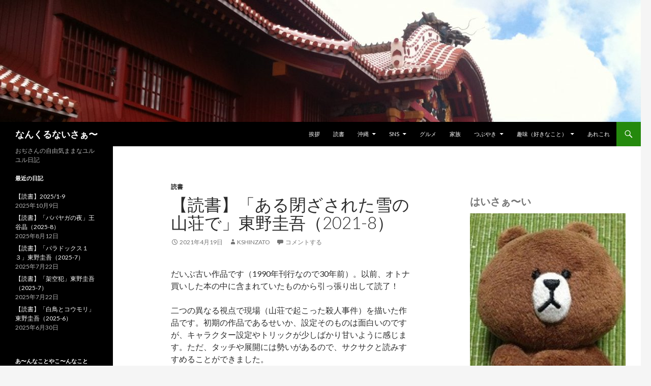

--- FILE ---
content_type: text/html; charset=UTF-8
request_url: https://blogsite.kshinzato.net/2021/04/19/%E3%80%90%E8%AA%AD%E6%9B%B8%E3%80%91%E3%80%8C%E3%81%82%E3%82%8B%E9%96%89%E3%81%96%E3%81%95%E3%82%8C%E3%81%9F%E9%9B%AA%E3%81%AE%E5%B1%B1%E8%8D%98%E3%81%A7%E3%80%8D%E6%9D%B1%E9%87%8E%E5%9C%AD%E5%90%BE/
body_size: 14904
content:
<!DOCTYPE html>
<!--[if IE 7]>
<html class="ie ie7" lang="ja">
<![endif]-->
<!--[if IE 8]>
<html class="ie ie8" lang="ja">
<![endif]-->
<!--[if !(IE 7) & !(IE 8)]><!-->
<html lang="ja">
<!--<![endif]-->
<head>
	<meta charset="UTF-8">
	<meta name="viewport" content="width=device-width">
	<title>【読書】「ある閉ざされた雪の山荘で」東野圭吾（2021-8） - なんくるないさぁ〜</title>
	<link rel="profile" href="https://gmpg.org/xfn/11">
	<link rel="pingback" href="https://blogsite.kshinzato.net/wp/xmlrpc.php">
	<!--[if lt IE 9]>
	<script src="https://blogsite.kshinzato.net/wp/wp-content/themes/twentyfourteen/js/html5.js?ver=3.7.0"></script>
	<![endif]-->
	<meta name='robots' content='index, follow, max-image-preview:large, max-snippet:-1, max-video-preview:-1' />

	<!-- This site is optimized with the Yoast SEO plugin v26.8 - https://yoast.com/product/yoast-seo-wordpress/ -->
	<link rel="canonical" href="https://blogsite.kshinzato.net/2021/04/19/【読書】「ある閉ざされた雪の山荘で」東野圭吾/" />
	<meta property="og:locale" content="ja_JP" />
	<meta property="og:type" content="article" />
	<meta property="og:title" content="【読書】「ある閉ざされた雪の山荘で」東野圭吾（2021-8） - なんくるないさぁ〜" />
	<meta property="og:description" content="だいぶ古い作品です（1990年刊行なので30年前）。以前、オトナ買いした本の中に含まれていたものから引っ張り出して読了！ 二つの異なる視点で現場（山荘で起こった殺人事件）を描いた作品です。初期の作品であるせいか、設定その &hellip; 続きを読む 【読書】「ある閉ざされた雪の山荘で」東野圭吾（2021-8） &rarr;" />
	<meta property="og:url" content="https://blogsite.kshinzato.net/2021/04/19/【読書】「ある閉ざされた雪の山荘で」東野圭吾/" />
	<meta property="og:site_name" content="なんくるないさぁ〜" />
	<meta property="article:published_time" content="2021-04-19T06:42:10+00:00" />
	<meta name="author" content="kshinzato" />
	<meta name="twitter:card" content="summary_large_image" />
	<meta name="twitter:label1" content="執筆者" />
	<meta name="twitter:data1" content="kshinzato" />
	<script type="application/ld+json" class="yoast-schema-graph">{"@context":"https://schema.org","@graph":[{"@type":"Article","@id":"https://blogsite.kshinzato.net/2021/04/19/%e3%80%90%e8%aa%ad%e6%9b%b8%e3%80%91%e3%80%8c%e3%81%82%e3%82%8b%e9%96%89%e3%81%96%e3%81%95%e3%82%8c%e3%81%9f%e9%9b%aa%e3%81%ae%e5%b1%b1%e8%8d%98%e3%81%a7%e3%80%8d%e6%9d%b1%e9%87%8e%e5%9c%ad%e5%90%be/#article","isPartOf":{"@id":"https://blogsite.kshinzato.net/2021/04/19/%e3%80%90%e8%aa%ad%e6%9b%b8%e3%80%91%e3%80%8c%e3%81%82%e3%82%8b%e9%96%89%e3%81%96%e3%81%95%e3%82%8c%e3%81%9f%e9%9b%aa%e3%81%ae%e5%b1%b1%e8%8d%98%e3%81%a7%e3%80%8d%e6%9d%b1%e9%87%8e%e5%9c%ad%e5%90%be/"},"author":{"name":"kshinzato","@id":"https://blogsite.kshinzato.net/#/schema/person/603e2a22f7814f27e3fdd14fab522390"},"headline":"【読書】「ある閉ざされた雪の山荘で」東野圭吾（2021-8）","datePublished":"2021-04-19T06:42:10+00:00","mainEntityOfPage":{"@id":"https://blogsite.kshinzato.net/2021/04/19/%e3%80%90%e8%aa%ad%e6%9b%b8%e3%80%91%e3%80%8c%e3%81%82%e3%82%8b%e9%96%89%e3%81%96%e3%81%95%e3%82%8c%e3%81%9f%e9%9b%aa%e3%81%ae%e5%b1%b1%e8%8d%98%e3%81%a7%e3%80%8d%e6%9d%b1%e9%87%8e%e5%9c%ad%e5%90%be/"},"wordCount":1,"commentCount":0,"publisher":{"@id":"https://blogsite.kshinzato.net/#/schema/person/603e2a22f7814f27e3fdd14fab522390"},"keywords":["books"],"articleSection":["読書"],"inLanguage":"ja","potentialAction":[{"@type":"CommentAction","name":"Comment","target":["https://blogsite.kshinzato.net/2021/04/19/%e3%80%90%e8%aa%ad%e6%9b%b8%e3%80%91%e3%80%8c%e3%81%82%e3%82%8b%e9%96%89%e3%81%96%e3%81%95%e3%82%8c%e3%81%9f%e9%9b%aa%e3%81%ae%e5%b1%b1%e8%8d%98%e3%81%a7%e3%80%8d%e6%9d%b1%e9%87%8e%e5%9c%ad%e5%90%be/#respond"]}]},{"@type":"WebPage","@id":"https://blogsite.kshinzato.net/2021/04/19/%e3%80%90%e8%aa%ad%e6%9b%b8%e3%80%91%e3%80%8c%e3%81%82%e3%82%8b%e9%96%89%e3%81%96%e3%81%95%e3%82%8c%e3%81%9f%e9%9b%aa%e3%81%ae%e5%b1%b1%e8%8d%98%e3%81%a7%e3%80%8d%e6%9d%b1%e9%87%8e%e5%9c%ad%e5%90%be/","url":"https://blogsite.kshinzato.net/2021/04/19/%e3%80%90%e8%aa%ad%e6%9b%b8%e3%80%91%e3%80%8c%e3%81%82%e3%82%8b%e9%96%89%e3%81%96%e3%81%95%e3%82%8c%e3%81%9f%e9%9b%aa%e3%81%ae%e5%b1%b1%e8%8d%98%e3%81%a7%e3%80%8d%e6%9d%b1%e9%87%8e%e5%9c%ad%e5%90%be/","name":"【読書】「ある閉ざされた雪の山荘で」東野圭吾（2021-8） - なんくるないさぁ〜","isPartOf":{"@id":"https://blogsite.kshinzato.net/#website"},"datePublished":"2021-04-19T06:42:10+00:00","breadcrumb":{"@id":"https://blogsite.kshinzato.net/2021/04/19/%e3%80%90%e8%aa%ad%e6%9b%b8%e3%80%91%e3%80%8c%e3%81%82%e3%82%8b%e9%96%89%e3%81%96%e3%81%95%e3%82%8c%e3%81%9f%e9%9b%aa%e3%81%ae%e5%b1%b1%e8%8d%98%e3%81%a7%e3%80%8d%e6%9d%b1%e9%87%8e%e5%9c%ad%e5%90%be/#breadcrumb"},"inLanguage":"ja","potentialAction":[{"@type":"ReadAction","target":["https://blogsite.kshinzato.net/2021/04/19/%e3%80%90%e8%aa%ad%e6%9b%b8%e3%80%91%e3%80%8c%e3%81%82%e3%82%8b%e9%96%89%e3%81%96%e3%81%95%e3%82%8c%e3%81%9f%e9%9b%aa%e3%81%ae%e5%b1%b1%e8%8d%98%e3%81%a7%e3%80%8d%e6%9d%b1%e9%87%8e%e5%9c%ad%e5%90%be/"]}]},{"@type":"BreadcrumbList","@id":"https://blogsite.kshinzato.net/2021/04/19/%e3%80%90%e8%aa%ad%e6%9b%b8%e3%80%91%e3%80%8c%e3%81%82%e3%82%8b%e9%96%89%e3%81%96%e3%81%95%e3%82%8c%e3%81%9f%e9%9b%aa%e3%81%ae%e5%b1%b1%e8%8d%98%e3%81%a7%e3%80%8d%e6%9d%b1%e9%87%8e%e5%9c%ad%e5%90%be/#breadcrumb","itemListElement":[{"@type":"ListItem","position":1,"name":"ホーム","item":"https://blogsite.kshinzato.net/"},{"@type":"ListItem","position":2,"name":"【読書】「ある閉ざされた雪の山荘で」東野圭吾（2021-8）"}]},{"@type":"WebSite","@id":"https://blogsite.kshinzato.net/#website","url":"https://blogsite.kshinzato.net/","name":"なんくるないさぁ〜","description":"おぢさんの自由気ままなユルユル日記","publisher":{"@id":"https://blogsite.kshinzato.net/#/schema/person/603e2a22f7814f27e3fdd14fab522390"},"potentialAction":[{"@type":"SearchAction","target":{"@type":"EntryPoint","urlTemplate":"https://blogsite.kshinzato.net/?s={search_term_string}"},"query-input":{"@type":"PropertyValueSpecification","valueRequired":true,"valueName":"search_term_string"}}],"inLanguage":"ja"},{"@type":["Person","Organization"],"@id":"https://blogsite.kshinzato.net/#/schema/person/603e2a22f7814f27e3fdd14fab522390","name":"kshinzato","image":{"@type":"ImageObject","inLanguage":"ja","@id":"https://blogsite.kshinzato.net/#/schema/person/image/","url":"https://secure.gravatar.com/avatar/3911e4796ccc6729bfafa9d32a04f1121bf4f9fa248eba7d812160843881c644?s=96&d=mm&r=g","contentUrl":"https://secure.gravatar.com/avatar/3911e4796ccc6729bfafa9d32a04f1121bf4f9fa248eba7d812160843881c644?s=96&d=mm&r=g","caption":"kshinzato"},"logo":{"@id":"https://blogsite.kshinzato.net/#/schema/person/image/"}}]}</script>
	<!-- / Yoast SEO plugin. -->


<link rel='dns-prefetch' href='//secure.gravatar.com' />
<link rel='dns-prefetch' href='//stats.wp.com' />
<link rel='dns-prefetch' href='//fonts.googleapis.com' />
<link href='https://fonts.gstatic.com' crossorigin rel='preconnect' />
<link rel='preconnect' href='//c0.wp.com' />
<link rel="alternate" type="application/rss+xml" title="なんくるないさぁ〜 &raquo; フィード" href="https://blogsite.kshinzato.net/feed/" />
<link rel="alternate" type="application/rss+xml" title="なんくるないさぁ〜 &raquo; コメントフィード" href="https://blogsite.kshinzato.net/comments/feed/" />
<link rel="alternate" type="application/rss+xml" title="なんくるないさぁ〜 &raquo; 【読書】「ある閉ざされた雪の山荘で」東野圭吾（2021-8） のコメントのフィード" href="https://blogsite.kshinzato.net/2021/04/19/%e3%80%90%e8%aa%ad%e6%9b%b8%e3%80%91%e3%80%8c%e3%81%82%e3%82%8b%e9%96%89%e3%81%96%e3%81%95%e3%82%8c%e3%81%9f%e9%9b%aa%e3%81%ae%e5%b1%b1%e8%8d%98%e3%81%a7%e3%80%8d%e6%9d%b1%e9%87%8e%e5%9c%ad%e5%90%be/feed/" />
<link rel="alternate" title="oEmbed (JSON)" type="application/json+oembed" href="https://blogsite.kshinzato.net/wp-json/oembed/1.0/embed?url=https%3A%2F%2Fblogsite.kshinzato.net%2F2021%2F04%2F19%2F%25e3%2580%2590%25e8%25aa%25ad%25e6%259b%25b8%25e3%2580%2591%25e3%2580%258c%25e3%2581%2582%25e3%2582%258b%25e9%2596%2589%25e3%2581%2596%25e3%2581%2595%25e3%2582%258c%25e3%2581%259f%25e9%259b%25aa%25e3%2581%25ae%25e5%25b1%25b1%25e8%258d%2598%25e3%2581%25a7%25e3%2580%258d%25e6%259d%25b1%25e9%2587%258e%25e5%259c%25ad%25e5%2590%25be%2F" />
<link rel="alternate" title="oEmbed (XML)" type="text/xml+oembed" href="https://blogsite.kshinzato.net/wp-json/oembed/1.0/embed?url=https%3A%2F%2Fblogsite.kshinzato.net%2F2021%2F04%2F19%2F%25e3%2580%2590%25e8%25aa%25ad%25e6%259b%25b8%25e3%2580%2591%25e3%2580%258c%25e3%2581%2582%25e3%2582%258b%25e9%2596%2589%25e3%2581%2596%25e3%2581%2595%25e3%2582%258c%25e3%2581%259f%25e9%259b%25aa%25e3%2581%25ae%25e5%25b1%25b1%25e8%258d%2598%25e3%2581%25a7%25e3%2580%258d%25e6%259d%25b1%25e9%2587%258e%25e5%259c%25ad%25e5%2590%25be%2F&#038;format=xml" />
<style id='wp-img-auto-sizes-contain-inline-css'>
img:is([sizes=auto i],[sizes^="auto," i]){contain-intrinsic-size:3000px 1500px}
/*# sourceURL=wp-img-auto-sizes-contain-inline-css */
</style>
<link rel='stylesheet' id='twentyfourteen-jetpack-css' href='https://c0.wp.com/p/jetpack/15.4/modules/theme-tools/compat/twentyfourteen.css' media='all' />
<style id='wp-emoji-styles-inline-css'>

	img.wp-smiley, img.emoji {
		display: inline !important;
		border: none !important;
		box-shadow: none !important;
		height: 1em !important;
		width: 1em !important;
		margin: 0 0.07em !important;
		vertical-align: -0.1em !important;
		background: none !important;
		padding: 0 !important;
	}
/*# sourceURL=wp-emoji-styles-inline-css */
</style>
<link rel='stylesheet' id='wp-block-library-css' href='https://c0.wp.com/c/6.9/wp-includes/css/dist/block-library/style.min.css' media='all' />
<style id='wp-block-group-inline-css'>
.wp-block-group{box-sizing:border-box}:where(.wp-block-group.wp-block-group-is-layout-constrained){position:relative}
/*# sourceURL=https://c0.wp.com/c/6.9/wp-includes/blocks/group/style.min.css */
</style>
<style id='wp-block-group-theme-inline-css'>
:where(.wp-block-group.has-background){padding:1.25em 2.375em}
/*# sourceURL=https://c0.wp.com/c/6.9/wp-includes/blocks/group/theme.min.css */
</style>
<style id='global-styles-inline-css'>
:root{--wp--preset--aspect-ratio--square: 1;--wp--preset--aspect-ratio--4-3: 4/3;--wp--preset--aspect-ratio--3-4: 3/4;--wp--preset--aspect-ratio--3-2: 3/2;--wp--preset--aspect-ratio--2-3: 2/3;--wp--preset--aspect-ratio--16-9: 16/9;--wp--preset--aspect-ratio--9-16: 9/16;--wp--preset--color--black: #000;--wp--preset--color--cyan-bluish-gray: #abb8c3;--wp--preset--color--white: #fff;--wp--preset--color--pale-pink: #f78da7;--wp--preset--color--vivid-red: #cf2e2e;--wp--preset--color--luminous-vivid-orange: #ff6900;--wp--preset--color--luminous-vivid-amber: #fcb900;--wp--preset--color--light-green-cyan: #7bdcb5;--wp--preset--color--vivid-green-cyan: #00d084;--wp--preset--color--pale-cyan-blue: #8ed1fc;--wp--preset--color--vivid-cyan-blue: #0693e3;--wp--preset--color--vivid-purple: #9b51e0;--wp--preset--color--green: #24890d;--wp--preset--color--dark-gray: #2b2b2b;--wp--preset--color--medium-gray: #767676;--wp--preset--color--light-gray: #f5f5f5;--wp--preset--gradient--vivid-cyan-blue-to-vivid-purple: linear-gradient(135deg,rgb(6,147,227) 0%,rgb(155,81,224) 100%);--wp--preset--gradient--light-green-cyan-to-vivid-green-cyan: linear-gradient(135deg,rgb(122,220,180) 0%,rgb(0,208,130) 100%);--wp--preset--gradient--luminous-vivid-amber-to-luminous-vivid-orange: linear-gradient(135deg,rgb(252,185,0) 0%,rgb(255,105,0) 100%);--wp--preset--gradient--luminous-vivid-orange-to-vivid-red: linear-gradient(135deg,rgb(255,105,0) 0%,rgb(207,46,46) 100%);--wp--preset--gradient--very-light-gray-to-cyan-bluish-gray: linear-gradient(135deg,rgb(238,238,238) 0%,rgb(169,184,195) 100%);--wp--preset--gradient--cool-to-warm-spectrum: linear-gradient(135deg,rgb(74,234,220) 0%,rgb(151,120,209) 20%,rgb(207,42,186) 40%,rgb(238,44,130) 60%,rgb(251,105,98) 80%,rgb(254,248,76) 100%);--wp--preset--gradient--blush-light-purple: linear-gradient(135deg,rgb(255,206,236) 0%,rgb(152,150,240) 100%);--wp--preset--gradient--blush-bordeaux: linear-gradient(135deg,rgb(254,205,165) 0%,rgb(254,45,45) 50%,rgb(107,0,62) 100%);--wp--preset--gradient--luminous-dusk: linear-gradient(135deg,rgb(255,203,112) 0%,rgb(199,81,192) 50%,rgb(65,88,208) 100%);--wp--preset--gradient--pale-ocean: linear-gradient(135deg,rgb(255,245,203) 0%,rgb(182,227,212) 50%,rgb(51,167,181) 100%);--wp--preset--gradient--electric-grass: linear-gradient(135deg,rgb(202,248,128) 0%,rgb(113,206,126) 100%);--wp--preset--gradient--midnight: linear-gradient(135deg,rgb(2,3,129) 0%,rgb(40,116,252) 100%);--wp--preset--font-size--small: 13px;--wp--preset--font-size--medium: 20px;--wp--preset--font-size--large: 36px;--wp--preset--font-size--x-large: 42px;--wp--preset--spacing--20: 0.44rem;--wp--preset--spacing--30: 0.67rem;--wp--preset--spacing--40: 1rem;--wp--preset--spacing--50: 1.5rem;--wp--preset--spacing--60: 2.25rem;--wp--preset--spacing--70: 3.38rem;--wp--preset--spacing--80: 5.06rem;--wp--preset--shadow--natural: 6px 6px 9px rgba(0, 0, 0, 0.2);--wp--preset--shadow--deep: 12px 12px 50px rgba(0, 0, 0, 0.4);--wp--preset--shadow--sharp: 6px 6px 0px rgba(0, 0, 0, 0.2);--wp--preset--shadow--outlined: 6px 6px 0px -3px rgb(255, 255, 255), 6px 6px rgb(0, 0, 0);--wp--preset--shadow--crisp: 6px 6px 0px rgb(0, 0, 0);}:where(.is-layout-flex){gap: 0.5em;}:where(.is-layout-grid){gap: 0.5em;}body .is-layout-flex{display: flex;}.is-layout-flex{flex-wrap: wrap;align-items: center;}.is-layout-flex > :is(*, div){margin: 0;}body .is-layout-grid{display: grid;}.is-layout-grid > :is(*, div){margin: 0;}:where(.wp-block-columns.is-layout-flex){gap: 2em;}:where(.wp-block-columns.is-layout-grid){gap: 2em;}:where(.wp-block-post-template.is-layout-flex){gap: 1.25em;}:where(.wp-block-post-template.is-layout-grid){gap: 1.25em;}.has-black-color{color: var(--wp--preset--color--black) !important;}.has-cyan-bluish-gray-color{color: var(--wp--preset--color--cyan-bluish-gray) !important;}.has-white-color{color: var(--wp--preset--color--white) !important;}.has-pale-pink-color{color: var(--wp--preset--color--pale-pink) !important;}.has-vivid-red-color{color: var(--wp--preset--color--vivid-red) !important;}.has-luminous-vivid-orange-color{color: var(--wp--preset--color--luminous-vivid-orange) !important;}.has-luminous-vivid-amber-color{color: var(--wp--preset--color--luminous-vivid-amber) !important;}.has-light-green-cyan-color{color: var(--wp--preset--color--light-green-cyan) !important;}.has-vivid-green-cyan-color{color: var(--wp--preset--color--vivid-green-cyan) !important;}.has-pale-cyan-blue-color{color: var(--wp--preset--color--pale-cyan-blue) !important;}.has-vivid-cyan-blue-color{color: var(--wp--preset--color--vivid-cyan-blue) !important;}.has-vivid-purple-color{color: var(--wp--preset--color--vivid-purple) !important;}.has-black-background-color{background-color: var(--wp--preset--color--black) !important;}.has-cyan-bluish-gray-background-color{background-color: var(--wp--preset--color--cyan-bluish-gray) !important;}.has-white-background-color{background-color: var(--wp--preset--color--white) !important;}.has-pale-pink-background-color{background-color: var(--wp--preset--color--pale-pink) !important;}.has-vivid-red-background-color{background-color: var(--wp--preset--color--vivid-red) !important;}.has-luminous-vivid-orange-background-color{background-color: var(--wp--preset--color--luminous-vivid-orange) !important;}.has-luminous-vivid-amber-background-color{background-color: var(--wp--preset--color--luminous-vivid-amber) !important;}.has-light-green-cyan-background-color{background-color: var(--wp--preset--color--light-green-cyan) !important;}.has-vivid-green-cyan-background-color{background-color: var(--wp--preset--color--vivid-green-cyan) !important;}.has-pale-cyan-blue-background-color{background-color: var(--wp--preset--color--pale-cyan-blue) !important;}.has-vivid-cyan-blue-background-color{background-color: var(--wp--preset--color--vivid-cyan-blue) !important;}.has-vivid-purple-background-color{background-color: var(--wp--preset--color--vivid-purple) !important;}.has-black-border-color{border-color: var(--wp--preset--color--black) !important;}.has-cyan-bluish-gray-border-color{border-color: var(--wp--preset--color--cyan-bluish-gray) !important;}.has-white-border-color{border-color: var(--wp--preset--color--white) !important;}.has-pale-pink-border-color{border-color: var(--wp--preset--color--pale-pink) !important;}.has-vivid-red-border-color{border-color: var(--wp--preset--color--vivid-red) !important;}.has-luminous-vivid-orange-border-color{border-color: var(--wp--preset--color--luminous-vivid-orange) !important;}.has-luminous-vivid-amber-border-color{border-color: var(--wp--preset--color--luminous-vivid-amber) !important;}.has-light-green-cyan-border-color{border-color: var(--wp--preset--color--light-green-cyan) !important;}.has-vivid-green-cyan-border-color{border-color: var(--wp--preset--color--vivid-green-cyan) !important;}.has-pale-cyan-blue-border-color{border-color: var(--wp--preset--color--pale-cyan-blue) !important;}.has-vivid-cyan-blue-border-color{border-color: var(--wp--preset--color--vivid-cyan-blue) !important;}.has-vivid-purple-border-color{border-color: var(--wp--preset--color--vivid-purple) !important;}.has-vivid-cyan-blue-to-vivid-purple-gradient-background{background: var(--wp--preset--gradient--vivid-cyan-blue-to-vivid-purple) !important;}.has-light-green-cyan-to-vivid-green-cyan-gradient-background{background: var(--wp--preset--gradient--light-green-cyan-to-vivid-green-cyan) !important;}.has-luminous-vivid-amber-to-luminous-vivid-orange-gradient-background{background: var(--wp--preset--gradient--luminous-vivid-amber-to-luminous-vivid-orange) !important;}.has-luminous-vivid-orange-to-vivid-red-gradient-background{background: var(--wp--preset--gradient--luminous-vivid-orange-to-vivid-red) !important;}.has-very-light-gray-to-cyan-bluish-gray-gradient-background{background: var(--wp--preset--gradient--very-light-gray-to-cyan-bluish-gray) !important;}.has-cool-to-warm-spectrum-gradient-background{background: var(--wp--preset--gradient--cool-to-warm-spectrum) !important;}.has-blush-light-purple-gradient-background{background: var(--wp--preset--gradient--blush-light-purple) !important;}.has-blush-bordeaux-gradient-background{background: var(--wp--preset--gradient--blush-bordeaux) !important;}.has-luminous-dusk-gradient-background{background: var(--wp--preset--gradient--luminous-dusk) !important;}.has-pale-ocean-gradient-background{background: var(--wp--preset--gradient--pale-ocean) !important;}.has-electric-grass-gradient-background{background: var(--wp--preset--gradient--electric-grass) !important;}.has-midnight-gradient-background{background: var(--wp--preset--gradient--midnight) !important;}.has-small-font-size{font-size: var(--wp--preset--font-size--small) !important;}.has-medium-font-size{font-size: var(--wp--preset--font-size--medium) !important;}.has-large-font-size{font-size: var(--wp--preset--font-size--large) !important;}.has-x-large-font-size{font-size: var(--wp--preset--font-size--x-large) !important;}
/*# sourceURL=global-styles-inline-css */
</style>
<style id='core-block-supports-inline-css'>
.wp-container-core-group-is-layout-ad2f72ca{flex-wrap:nowrap;}
/*# sourceURL=core-block-supports-inline-css */
</style>

<style id='classic-theme-styles-inline-css'>
/*! This file is auto-generated */
.wp-block-button__link{color:#fff;background-color:#32373c;border-radius:9999px;box-shadow:none;text-decoration:none;padding:calc(.667em + 2px) calc(1.333em + 2px);font-size:1.125em}.wp-block-file__button{background:#32373c;color:#fff;text-decoration:none}
/*# sourceURL=/wp-includes/css/classic-themes.min.css */
</style>
<link rel='stylesheet' id='twentyfourteen-lato-css' href='https://fonts.googleapis.com/css?family=Lato%3A300%2C400%2C700%2C900%2C300italic%2C400italic%2C700italic&#038;subset=latin%2Clatin-ext&#038;display=fallback' media='all' />
<link rel='stylesheet' id='genericons-css' href='https://c0.wp.com/p/jetpack/15.4/_inc/genericons/genericons/genericons.css' media='all' />
<link rel='stylesheet' id='twentyfourteen-style-css' href='https://blogsite.kshinzato.net/wp/wp-content/themes/twentyfourteen/style.css?ver=20190507' media='all' />
<link rel='stylesheet' id='twentyfourteen-block-style-css' href='https://blogsite.kshinzato.net/wp/wp-content/themes/twentyfourteen/css/blocks.css?ver=20190102' media='all' />
<link rel='stylesheet' id='sharedaddy-css' href='https://c0.wp.com/p/jetpack/15.4/modules/sharedaddy/sharing.css' media='all' />
<link rel='stylesheet' id='social-logos-css' href='https://c0.wp.com/p/jetpack/15.4/_inc/social-logos/social-logos.min.css' media='all' />
<script src="https://c0.wp.com/c/6.9/wp-includes/js/jquery/jquery.min.js" id="jquery-core-js"></script>
<script src="https://c0.wp.com/c/6.9/wp-includes/js/jquery/jquery-migrate.min.js" id="jquery-migrate-js"></script>
<link rel="https://api.w.org/" href="https://blogsite.kshinzato.net/wp-json/" /><link rel="alternate" title="JSON" type="application/json" href="https://blogsite.kshinzato.net/wp-json/wp/v2/posts/17082" /><link rel="EditURI" type="application/rsd+xml" title="RSD" href="https://blogsite.kshinzato.net/wp/xmlrpc.php?rsd" />
<meta name="generator" content="WordPress 6.9" />
<link rel='shortlink' href='https://blogsite.kshinzato.net/?p=17082' />
<!-- Favicon Rotator -->
<link rel="shortcut icon" href="https://blogsite.kshinzato.net/wp/wp-content/uploads/2020/06/IMG_0357-2.jpg" />
<link rel="apple-touch-icon-precomposed" href="https://blogsite.kshinzato.net/wp/wp-content/uploads/2020/06/IMG_0357-2-1.jpg" />
<!-- End Favicon Rotator -->
	<style>img#wpstats{display:none}</style>
		<link rel="icon" href="https://blogsite.kshinzato.net/wp/wp-content/uploads/2020/06/cropped-IMG_0357-2-1-32x32.jpg" sizes="32x32" />
<link rel="icon" href="https://blogsite.kshinzato.net/wp/wp-content/uploads/2020/06/cropped-IMG_0357-2-1-192x192.jpg" sizes="192x192" />
<link rel="apple-touch-icon" href="https://blogsite.kshinzato.net/wp/wp-content/uploads/2020/06/cropped-IMG_0357-2-1-180x180.jpg" />
<meta name="msapplication-TileImage" content="https://blogsite.kshinzato.net/wp/wp-content/uploads/2020/06/cropped-IMG_0357-2-1-270x270.jpg" />
<link rel='stylesheet' id='gravatar-profile-widget-css' href='https://c0.wp.com/p/jetpack/15.4/modules/widgets/gravatar-profile.css' media='all' />
<link rel='stylesheet' id='gravatar-card-services-css' href='https://secure.gravatar.com/css/services.css?ver=202604' media='all' />
</head>

<body class="wp-singular post-template-default single single-post postid-17082 single-format-standard wp-embed-responsive wp-theme-twentyfourteen header-image singular elementor-default elementor-kit-17122">
<div id="page" class="hfeed site">
		<div id="site-header">
		<a href="https://blogsite.kshinzato.net/" rel="home">
			<img src="https://blogsite.kshinzato.net/wp/wp-content/uploads/2020/03/cropped-e58699e79c9f-11-06-18-15-34-56.jpeg" width="1260" height="240" alt="なんくるないさぁ〜">
		</a>
	</div>
	
	<header id="masthead" class="site-header" role="banner">
		<div class="header-main">
			<h1 class="site-title"><a href="https://blogsite.kshinzato.net/" rel="home">なんくるないさぁ〜</a></h1>

			<div class="search-toggle">
				<a href="#search-container" class="screen-reader-text" aria-expanded="false" aria-controls="search-container">検索</a>
			</div>

			<nav id="primary-navigation" class="site-navigation primary-navigation" role="navigation">
				<button class="menu-toggle">メインメニュー</button>
				<a class="screen-reader-text skip-link" href="#content">コンテンツへスキップ</a>
				<div class="menu-categolies-container"><ul id="primary-menu" class="nav-menu"><li id="menu-item-85" class="menu-item menu-item-type-taxonomy menu-item-object-category menu-item-85"><a href="https://blogsite.kshinzato.net/category/greeting/">挨拶</a></li>
<li id="menu-item-70" class="menu-item menu-item-type-taxonomy menu-item-object-category current-post-ancestor current-menu-parent current-post-parent menu-item-70"><a href="https://blogsite.kshinzato.net/category/books/">読書</a></li>
<li id="menu-item-71" class="menu-item menu-item-type-taxonomy menu-item-object-category menu-item-has-children menu-item-71"><a href="https://blogsite.kshinzato.net/category/mixi/">沖縄</a>
<ul class="sub-menu">
	<li id="menu-item-37" class="menu-item menu-item-type-taxonomy menu-item-object-category menu-item-37"><a href="https://blogsite.kshinzato.net/category/okinawa/misc3/">沖縄いろいろ</a></li>
	<li id="menu-item-38" class="menu-item menu-item-type-taxonomy menu-item-object-category menu-item-38"><a href="https://blogsite.kshinzato.net/category/okinawa/syuri/">首里</a></li>
	<li id="menu-item-39" class="menu-item menu-item-type-taxonomy menu-item-object-category menu-item-39"><a href="https://blogsite.kshinzato.net/category/okinawa/syurijyo_castle/">首里城</a></li>
	<li id="menu-item-36" class="menu-item menu-item-type-taxonomy menu-item-object-category menu-item-36"><a href="https://blogsite.kshinzato.net/category/okinawa/the_tempest/">テンペスト</a></li>
</ul>
</li>
<li id="menu-item-73" class="menu-item menu-item-type-taxonomy menu-item-object-category menu-item-has-children menu-item-73"><a href="https://blogsite.kshinzato.net/category/sns/">SNS</a>
<ul class="sub-menu">
	<li id="menu-item-72" class="menu-item menu-item-type-taxonomy menu-item-object-category menu-item-72"><a href="https://blogsite.kshinzato.net/category/mixi/">mixi</a></li>
	<li id="menu-item-81" class="menu-item menu-item-type-taxonomy menu-item-object-category menu-item-81"><a href="https://blogsite.kshinzato.net/category/blogs/">ブログ</a></li>
</ul>
</li>
<li id="menu-item-75" class="menu-item menu-item-type-taxonomy menu-item-object-category menu-item-75"><a href="https://blogsite.kshinzato.net/category/foods/">グルメ</a></li>
<li id="menu-item-83" class="menu-item menu-item-type-taxonomy menu-item-object-category menu-item-83"><a href="https://blogsite.kshinzato.net/category/family/">家族</a></li>
<li id="menu-item-76" class="menu-item menu-item-type-taxonomy menu-item-object-category menu-item-has-children menu-item-76"><a href="https://blogsite.kshinzato.net/category/tweets/">つぶやき</a>
<ul class="sub-menu">
	<li id="menu-item-77" class="menu-item menu-item-type-taxonomy menu-item-object-category menu-item-77"><a href="https://blogsite.kshinzato.net/category/tweets/tokyo/">お江戸</a></li>
	<li id="menu-item-78" class="menu-item menu-item-type-taxonomy menu-item-object-category menu-item-78"><a href="https://blogsite.kshinzato.net/category/tweets/annoying/">わじわじー</a></li>
	<li id="menu-item-79" class="menu-item menu-item-type-taxonomy menu-item-object-category menu-item-79"><a href="https://blogsite.kshinzato.net/category/tweets/jobs/">仕事</a></li>
	<li id="menu-item-80" class="menu-item menu-item-type-taxonomy menu-item-object-category menu-item-80"><a href="https://blogsite.kshinzato.net/category/tweets/ashamed/">失敗</a></li>
	<li id="menu-item-82" class="menu-item menu-item-type-taxonomy menu-item-object-category menu-item-82"><a href="https://blogsite.kshinzato.net/category/seasons/">季節</a></li>
	<li id="menu-item-84" class="menu-item menu-item-type-taxonomy menu-item-object-category menu-item-84"><a href="https://blogsite.kshinzato.net/category/misc2/">徒然</a></li>
</ul>
</li>
<li id="menu-item-86" class="menu-item menu-item-type-taxonomy menu-item-object-category menu-item-has-children menu-item-86"><a href="https://blogsite.kshinzato.net/category/my_favarite/">趣味（好きなこと）</a>
<ul class="sub-menu">
	<li id="menu-item-87" class="menu-item menu-item-type-taxonomy menu-item-object-category menu-item-87"><a href="https://blogsite.kshinzato.net/category/my_favarite/drinking/">お酒</a></li>
	<li id="menu-item-88" class="menu-item menu-item-type-taxonomy menu-item-object-category menu-item-88"><a href="https://blogsite.kshinzato.net/category/my_favarite/cooking/">料理</a></li>
	<li id="menu-item-89" class="menu-item menu-item-type-taxonomy menu-item-object-category menu-item-89"><a href="https://blogsite.kshinzato.net/category/my_favarite/travel/">旅行</a></li>
	<li id="menu-item-90" class="menu-item menu-item-type-taxonomy menu-item-object-category menu-item-90"><a href="https://blogsite.kshinzato.net/category/my_favarite/movie/">映画</a></li>
	<li id="menu-item-91" class="menu-item menu-item-type-taxonomy menu-item-object-category menu-item-91"><a href="https://blogsite.kshinzato.net/category/my_favarite/bicycle/">自転車</a></li>
	<li id="menu-item-4487" class="menu-item menu-item-type-taxonomy menu-item-object-category menu-item-4487"><a href="https://blogsite.kshinzato.net/category/my_favarite/music/">音楽</a></li>
	<li id="menu-item-4484" class="menu-item menu-item-type-taxonomy menu-item-object-category menu-item-has-children menu-item-4484"><a href="https://blogsite.kshinzato.net/category/walking/">散歩</a>
	<ul class="sub-menu">
		<li id="menu-item-4485" class="menu-item menu-item-type-taxonomy menu-item-object-category menu-item-4485"><a href="https://blogsite.kshinzato.net/category/walking/nerima/">練馬</a></li>
		<li id="menu-item-4486" class="menu-item menu-item-type-taxonomy menu-item-object-category menu-item-4486"><a href="https://blogsite.kshinzato.net/category/walking/cyofu/">調布</a></li>
	</ul>
</li>
</ul>
</li>
<li id="menu-item-74" class="menu-item menu-item-type-taxonomy menu-item-object-category menu-item-74"><a href="https://blogsite.kshinzato.net/category/misc1/">あれこれ</a></li>
</ul></div>			</nav>
		</div>

		<div id="search-container" class="search-box-wrapper hide">
			<div class="search-box">
				<form role="search" method="get" class="search-form" action="https://blogsite.kshinzato.net/">
				<label>
					<span class="screen-reader-text">検索:</span>
					<input type="search" class="search-field" placeholder="検索&hellip;" value="" name="s" />
				</label>
				<input type="submit" class="search-submit" value="検索" />
			</form>			</div>
		</div>
	</header><!-- #masthead -->

	<div id="main" class="site-main">

	<div id="primary" class="content-area">
		<div id="content" class="site-content" role="main">
			
<article id="post-17082" class="post-17082 post type-post status-publish format-standard hentry category-books tag-books">
	
	<header class="entry-header">
				<div class="entry-meta">
			<span class="cat-links"><a href="https://blogsite.kshinzato.net/category/books/" rel="category tag">読書</a></span>
		</div>
			<h1 class="entry-title">【読書】「ある閉ざされた雪の山荘で」東野圭吾（2021-8）</h1>
		<div class="entry-meta">
			<span class="entry-date"><a href="https://blogsite.kshinzato.net/2021/04/19/%e3%80%90%e8%aa%ad%e6%9b%b8%e3%80%91%e3%80%8c%e3%81%82%e3%82%8b%e9%96%89%e3%81%96%e3%81%95%e3%82%8c%e3%81%9f%e9%9b%aa%e3%81%ae%e5%b1%b1%e8%8d%98%e3%81%a7%e3%80%8d%e6%9d%b1%e9%87%8e%e5%9c%ad%e5%90%be/" rel="bookmark"><time class="entry-date" datetime="2021-04-19T15:42:10+09:00">2021年4月19日</time></a></span> <span class="byline"><span class="author vcard"><a class="url fn n" href="https://blogsite.kshinzato.net/author/kshinzato/" rel="author">kshinzato</a></span></span>			<span class="comments-link"><a href="https://blogsite.kshinzato.net/2021/04/19/%e3%80%90%e8%aa%ad%e6%9b%b8%e3%80%91%e3%80%8c%e3%81%82%e3%82%8b%e9%96%89%e3%81%96%e3%81%95%e3%82%8c%e3%81%9f%e9%9b%aa%e3%81%ae%e5%b1%b1%e8%8d%98%e3%81%a7%e3%80%8d%e6%9d%b1%e9%87%8e%e5%9c%ad%e5%90%be/#respond">コメントする</a></span>
						</div><!-- .entry-meta -->
	</header><!-- .entry-header -->

		<div class="entry-content">
		<p>だいぶ古い作品です（1990年刊行なので30年前）。以前、オトナ買いした本の中に含まれていたものから引っ張り出して読了！</p>
<p>二つの異なる視点で現場（山荘で起こった殺人事件）を描いた作品です。初期の作品であるせいか、設定そのものは面白いのですが、キャラクター設定やトリックが少しばかり甘いように感じます。ただ、タッチや展開には勢いがあるので、サクサクと読みすすめることができました。</p>
<p>まぁ、東野クラシックシリーズに興味がある方はどうぞ・・・ってな感じですね。</p>
<div class="sharedaddy sd-sharing-enabled"><div class="robots-nocontent sd-block sd-social sd-social-icon-text sd-sharing"><h3 class="sd-title">共有:</h3><div class="sd-content"><ul><li class="share-facebook"><a rel="nofollow noopener noreferrer"
				data-shared="sharing-facebook-17082"
				class="share-facebook sd-button share-icon"
				href="https://blogsite.kshinzato.net/2021/04/19/%e3%80%90%e8%aa%ad%e6%9b%b8%e3%80%91%e3%80%8c%e3%81%82%e3%82%8b%e9%96%89%e3%81%96%e3%81%95%e3%82%8c%e3%81%9f%e9%9b%aa%e3%81%ae%e5%b1%b1%e8%8d%98%e3%81%a7%e3%80%8d%e6%9d%b1%e9%87%8e%e5%9c%ad%e5%90%be/?share=facebook"
				target="_blank"
				aria-labelledby="sharing-facebook-17082"
				>
				<span id="sharing-facebook-17082" hidden>Facebook で共有するにはクリックしてください (新しいウィンドウで開きます)</span>
				<span>Facebook</span>
			</a></li><li class="share-x"><a rel="nofollow noopener noreferrer"
				data-shared="sharing-x-17082"
				class="share-x sd-button share-icon"
				href="https://blogsite.kshinzato.net/2021/04/19/%e3%80%90%e8%aa%ad%e6%9b%b8%e3%80%91%e3%80%8c%e3%81%82%e3%82%8b%e9%96%89%e3%81%96%e3%81%95%e3%82%8c%e3%81%9f%e9%9b%aa%e3%81%ae%e5%b1%b1%e8%8d%98%e3%81%a7%e3%80%8d%e6%9d%b1%e9%87%8e%e5%9c%ad%e5%90%be/?share=x"
				target="_blank"
				aria-labelledby="sharing-x-17082"
				>
				<span id="sharing-x-17082" hidden>クリックして X で共有 (新しいウィンドウで開きます)</span>
				<span>X</span>
			</a></li><li class="share-end"></li></ul></div></div></div>	</div><!-- .entry-content -->
	
	<footer class="entry-meta"><span class="tag-links"><a href="https://blogsite.kshinzato.net/tag/books/" rel="tag">books</a></span></footer></article><!-- #post-17082 -->
		<nav class="navigation post-navigation" role="navigation">
		<h1 class="screen-reader-text">投稿ナビゲーション</h1>
		<div class="nav-links">
			<a href="https://blogsite.kshinzato.net/2021/04/19/%e3%80%90%e8%aa%ad%e6%9b%b8%e3%80%91%e3%80%8c%e8%99%9a%e3%82%8d%e3%81%aa%e5%8d%81%e5%ad%97%e6%9e%b6%e3%80%8d%e6%9d%b1%e9%87%8e%e5%9c%ad%e5%90%be%ef%bc%882021-7%ef%bc%89/" rel="prev"><span class="meta-nav">前の投稿</span>【読書】「虚ろな十字架」東野圭吾（2021-7）</a><a href="https://blogsite.kshinzato.net/2021/04/19/%e9%82%a3%e8%a6%87%e7%a9%ba%e6%b8%afpcr%e6%a4%9c%e6%9f%bb%e3%81%af%e3%83%80%e3%83%a1%e3%81%bf%e3%81%9f%e3%81%84/" rel="next"><span class="meta-nav">次の投稿</span>那覇空港PCR検査はダメみたい</a>			</div><!-- .nav-links -->
		</nav><!-- .navigation -->
		
<div id="comments" class="comments-area">

	
		<div id="respond" class="comment-respond">
		<h3 id="reply-title" class="comment-reply-title">コメントを残す <small><a rel="nofollow" id="cancel-comment-reply-link" href="/2021/04/19/%E3%80%90%E8%AA%AD%E6%9B%B8%E3%80%91%E3%80%8C%E3%81%82%E3%82%8B%E9%96%89%E3%81%96%E3%81%95%E3%82%8C%E3%81%9F%E9%9B%AA%E3%81%AE%E5%B1%B1%E8%8D%98%E3%81%A7%E3%80%8D%E6%9D%B1%E9%87%8E%E5%9C%AD%E5%90%BE/#respond" style="display:none;">コメントをキャンセル</a></small></h3><form action="https://blogsite.kshinzato.net/wp/wp-comments-post.php" method="post" id="commentform" class="comment-form"><p class="comment-notes"><span id="email-notes">メールアドレスが公開されることはありません。</span> <span class="required-field-message"><span class="required">※</span> が付いている欄は必須項目です</span></p><p class="comment-form-comment"><label for="comment">コメント <span class="required">※</span></label> <textarea id="comment" name="comment" cols="45" rows="8" maxlength="65525" required></textarea></p><p class="comment-form-author"><label for="author">名前 <span class="required">※</span></label> <input id="author" name="author" type="text" value="" size="30" maxlength="245" autocomplete="name" required /></p>
<p class="comment-form-email"><label for="email">メール <span class="required">※</span></label> <input id="email" name="email" type="email" value="" size="30" maxlength="100" aria-describedby="email-notes" autocomplete="email" required /></p>
<p class="comment-form-url"><label for="url">サイト</label> <input id="url" name="url" type="url" value="" size="30" maxlength="200" autocomplete="url" /></p>
<p class="comment-form-cookies-consent"><input id="wp-comment-cookies-consent" name="wp-comment-cookies-consent" type="checkbox" value="yes" /> <label for="wp-comment-cookies-consent">次回のコメントで使用するためブラウザーに自分の名前、メールアドレス、サイトを保存する。</label></p>
<p class="form-submit"><input name="submit" type="submit" id="submit" class="submit" value="コメントを送信" /> <input type='hidden' name='comment_post_ID' value='17082' id='comment_post_ID' />
<input type='hidden' name='comment_parent' id='comment_parent' value='0' />
</p><p style="display: none;"><input type="hidden" id="akismet_comment_nonce" name="akismet_comment_nonce" value="fa63397e01" /></p><p style="display: none !important;" class="akismet-fields-container" data-prefix="ak_"><label>&#916;<textarea name="ak_hp_textarea" cols="45" rows="8" maxlength="100"></textarea></label><input type="hidden" id="ak_js_1" name="ak_js" value="233"/><script>document.getElementById( "ak_js_1" ).setAttribute( "value", ( new Date() ).getTime() );</script></p></form>	</div><!-- #respond -->
	
</div><!-- #comments -->
		</div><!-- #content -->
	</div><!-- #primary -->

<div id="content-sidebar" class="content-sidebar widget-area" role="complementary">
	<aside id="block-4" class="widget widget_block">
<div class="wp-block-group is-nowrap is-layout-flex wp-container-core-group-is-layout-ad2f72ca wp-block-group-is-layout-flex"><div class="widget widget-grofile grofile"><h2 class="widgettitle">はいさぁ〜い</h2>			<img
				src="https://1.gravatar.com/avatar/975ad9c0c5cb73aff7260a0388c21614?s=320"
				srcset="https://1.gravatar.com/avatar/975ad9c0c5cb73aff7260a0388c21614?s=320 1x, https://1.gravatar.com/avatar/975ad9c0c5cb73aff7260a0388c21614?s=480 1.5x, https://1.gravatar.com/avatar/975ad9c0c5cb73aff7260a0388c21614?s=640 2x, https://1.gravatar.com/avatar/975ad9c0c5cb73aff7260a0388c21614?s=960 3x, https://1.gravatar.com/avatar/975ad9c0c5cb73aff7260a0388c21614?s=1280 4x"
				class="grofile-thumbnail no-grav"
				alt="kshinzato"
				loading="lazy" />
			<div class="grofile-meta">
				<h4><a href="https://gravatar.com/kshinzato">kshinzato</a></h4>
				<p>お酒が大好きで首里をこよなく愛する沖縄ケンミンなおぢさんです。趣味は深酒、特技は記憶を飛ばすこと。沖縄と江戸を往き来しながら、ユルユル、気ままに日々を楽しんでいます。</p>
			</div>

			
			<p><a href="https://gravatar.com/kshinzato" class="grofile-full-link">
				プロフィールを表示 &rarr;			</a></p>

			</div></div>
</aside><aside id="block-13" class="widget widget_block"><a class="twitter-timeline" href="https://twitter.com/kshinzato?ref_src=twsrc%5Etfw">Tweets by kshinzato</a> <script async src="https://platform.twitter.com/widgets.js" charset="utf-8"></script></aside></div><!-- #content-sidebar -->
<div id="secondary">
		<h2 class="site-description">おぢさんの自由気ままなユルユル日記</h2>
	
	
		<div id="primary-sidebar" class="primary-sidebar widget-area" role="complementary">
		
		<aside id="recent-posts-2" class="widget widget_recent_entries">
		<h1 class="widget-title">最近の日記</h1>
		<ul>
											<li>
					<a href="https://blogsite.kshinzato.net/2025/10/09/%e3%80%90%e8%aa%ad%e6%9b%b8%e3%80%912025-1-9/">【読書】2025/1-9</a>
											<span class="post-date">2025年10月9日</span>
									</li>
											<li>
					<a href="https://blogsite.kshinzato.net/2025/08/12/%e3%80%90%e8%aa%ad%e6%9b%b8%e3%80%91%e3%80%8c%e3%83%90%e3%83%90%e3%83%a4%e3%82%ac%e3%81%ae%e5%a4%9c%e3%80%8d%e7%8e%8b%e8%b0%b7%e6%99%b6%ef%bc%882025-8%ef%bc%89/">【読書】「ババヤガの夜」王谷晶（2025-8）</a>
											<span class="post-date">2025年8月12日</span>
									</li>
											<li>
					<a href="https://blogsite.kshinzato.net/2025/07/22/%e3%80%90%e8%aa%ad%e6%9b%b8%e3%80%91%e3%80%8c%e3%83%91%e3%83%a9%e3%83%89%e3%83%83%e3%82%af%e3%82%b9%ef%bc%91%ef%bc%93%e3%80%8d%e6%9d%b1%e9%87%8e%e5%9c%ad%e5%90%be%ef%bc%882025-7%ef%bc%89/">【読書】「パラドックス１３」東野圭吾（2025-7）</a>
											<span class="post-date">2025年7月22日</span>
									</li>
											<li>
					<a href="https://blogsite.kshinzato.net/2025/07/22/%e3%80%90%e8%aa%ad%e6%9b%b8%e3%80%91%e3%80%8c%e6%9e%b6%e7%a9%ba%e7%8a%af%e3%80%8d%e6%9d%b1%e9%87%8e%e5%9c%ad%e5%90%be%ef%bc%882025-7%ef%bc%89/">【読書】「架空犯」東野圭吾（2025-7）</a>
											<span class="post-date">2025年7月22日</span>
									</li>
											<li>
					<a href="https://blogsite.kshinzato.net/2025/06/30/%e3%80%90%e8%aa%ad%e6%9b%b8%e3%80%91%e3%80%8c%e7%99%bd%e9%b3%a5%e3%81%a8%e3%82%b3%e3%82%a6%e3%83%a2%e3%83%aa%e3%80%8d%e6%9d%b1%e9%87%8e%e5%9c%ad%e5%90%be%ef%bc%882025-6%ef%bc%89/">【読書】「白鳥とコウモリ」東野圭吾（2025-6）</a>
											<span class="post-date">2025年6月30日</span>
									</li>
					</ul>

		</aside><aside id="tag_cloud-2" class="widget widget_tag_cloud"><h1 class="widget-title">あ〜んなことやこ〜んなこと</h1><div class="tagcloud"><ul class='wp-tag-cloud' role='list'>
	<li><a href="https://blogsite.kshinzato.net/category/mixi/" class="tag-cloud-link tag-link-2 tag-link-position-1" style="font-size: 19.789473684211pt;" aria-label="mixi (83個の項目)">mixi</a></li>
	<li><a href="https://blogsite.kshinzato.net/category/sns/" class="tag-cloud-link tag-link-3 tag-link-position-2" style="font-size: 13.219298245614pt;" aria-label="SNS (6個の項目)">SNS</a></li>
	<li><a href="https://blogsite.kshinzato.net/category/misc1/" class="tag-cloud-link tag-link-4 tag-link-position-3" style="font-size: 20.956140350877pt;" aria-label="あれこれ (127個の項目)">あれこれ</a></li>
	<li><a href="https://blogsite.kshinzato.net/category/tweets/tokyo/" class="tag-cloud-link tag-link-28 tag-link-position-4" style="font-size: 15.859649122807pt;" aria-label="お江戸 (18個の項目)">お江戸</a></li>
	<li><a href="https://blogsite.kshinzato.net/category/my_favarite/drinking/" class="tag-cloud-link tag-link-29 tag-link-position-5" style="font-size: 14.140350877193pt;" aria-label="お酒 (9個の項目)">お酒</a></li>
	<li><a href="https://blogsite.kshinzato.net/category/tweets/" class="tag-cloud-link tag-link-6 tag-link-position-6" style="font-size: 11.684210526316pt;" aria-label="つぶやき (3個の項目)">つぶやき</a></li>
	<li><a href="https://blogsite.kshinzato.net/category/tweets/annoying/" class="tag-cloud-link tag-link-8 tag-link-position-7" style="font-size: 14.140350877193pt;" aria-label="わじわじー (9個の項目)">わじわじー</a></li>
	<li><a href="https://blogsite.kshinzato.net/category/foods/" class="tag-cloud-link tag-link-5 tag-link-position-8" style="font-size: 17.885964912281pt;" aria-label="グルメ (40個の項目)">グルメ</a></li>
	<li><a href="https://blogsite.kshinzato.net/category/tweets/%e3%82%b3%e3%83%ad%e3%83%8a/" class="tag-cloud-link tag-link-70 tag-link-position-9" style="font-size: 12.298245614035pt;" aria-label="コロナ (4個の項目)">コロナ</a></li>
	<li><a href="https://blogsite.kshinzato.net/category/okinawa/the_tempest/" class="tag-cloud-link tag-link-30 tag-link-position-10" style="font-size: 14.385964912281pt;" aria-label="テンペスト (10個の項目)">テンペスト</a></li>
	<li><a href="https://blogsite.kshinzato.net/category/blogs/" class="tag-cloud-link tag-link-7 tag-link-position-11" style="font-size: 16.473684210526pt;" aria-label="ブログ (23個の項目)">ブログ</a></li>
	<li><a href="https://blogsite.kshinzato.net/category/fukuoka/misc_kyusyu/" class="tag-cloud-link tag-link-32 tag-link-position-12" style="font-size: 10.947368421053pt;" aria-label="九州あれこれ (2個の項目)">九州あれこれ</a></li>
	<li><a href="https://blogsite.kshinzato.net/category/tweets/jobs/" class="tag-cloud-link tag-link-9 tag-link-position-13" style="font-size: 14.140350877193pt;" aria-label="仕事 (9個の項目)">仕事</a></li>
	<li><a href="https://blogsite.kshinzato.net/category/tweets/ashamed/" class="tag-cloud-link tag-link-11 tag-link-position-14" style="font-size: 11.684210526316pt;" aria-label="失敗 (3個の項目)">失敗</a></li>
	<li><a href="https://blogsite.kshinzato.net/category/seasons/" class="tag-cloud-link tag-link-12 tag-link-position-15" style="font-size: 17.394736842105pt;" aria-label="季節 (33個の項目)">季節</a></li>
	<li><a href="https://blogsite.kshinzato.net/category/family/" class="tag-cloud-link tag-link-13 tag-link-position-16" style="font-size: 18.377192982456pt;" aria-label="家族 (48個の項目)">家族</a></li>
	<li><a href="https://blogsite.kshinzato.net/category/misc2/" class="tag-cloud-link tag-link-14 tag-link-position-17" style="font-size: 16.90350877193pt;" aria-label="徒然 (27個の項目)">徒然</a></li>
	<li><a href="https://blogsite.kshinzato.net/category/greeting/" class="tag-cloud-link tag-link-15 tag-link-position-18" style="font-size: 15.368421052632pt;" aria-label="挨拶 (15個の項目)">挨拶</a></li>
	<li><a href="https://blogsite.kshinzato.net/category/walking/" class="tag-cloud-link tag-link-16 tag-link-position-19" style="font-size: 14.385964912281pt;" aria-label="散歩 (10個の項目)">散歩</a></li>
	<li><a href="https://blogsite.kshinzato.net/category/my_favarite/cooking/" class="tag-cloud-link tag-link-34 tag-link-position-20" style="font-size: 15.982456140351pt;" aria-label="料理 (19個の項目)">料理</a></li>
	<li><a href="https://blogsite.kshinzato.net/category/my_favarite/travel/" class="tag-cloud-link tag-link-35 tag-link-position-21" style="font-size: 18.131578947368pt;" aria-label="旅行 (44個の項目)">旅行</a></li>
	<li><a href="https://blogsite.kshinzato.net/category/my_favarite/movie/" class="tag-cloud-link tag-link-36 tag-link-position-22" style="font-size: 13.526315789474pt;" aria-label="映画 (7個の項目)">映画</a></li>
	<li><a href="https://blogsite.kshinzato.net/category/%e6%9c%aa%e5%88%86%e9%a1%9e/" class="tag-cloud-link tag-link-1 tag-link-position-23" style="font-size: 10.947368421053pt;" aria-label="未分類 (2個の項目)">未分類</a></li>
	<li><a href="https://blogsite.kshinzato.net/category/okinawa/" class="tag-cloud-link tag-link-17 tag-link-position-24" style="font-size: 13.526315789474pt;" aria-label="沖縄 (7個の項目)">沖縄</a></li>
	<li><a href="https://blogsite.kshinzato.net/category/okinawa/misc3/" class="tag-cloud-link tag-link-18 tag-link-position-25" style="font-size: 17.271929824561pt;" aria-label="沖縄いろいろ (31個の項目)">沖縄いろいろ</a></li>
	<li><a href="https://blogsite.kshinzato.net/category/fukuoka/" class="tag-cloud-link tag-link-19 tag-link-position-26" style="font-size: 9.8421052631579pt;" aria-label="福岡勤務 (1個の項目)">福岡勤務</a></li>
	<li><a href="https://blogsite.kshinzato.net/category/walking/nerima/" class="tag-cloud-link tag-link-20 tag-link-position-27" style="font-size: 12.298245614035pt;" aria-label="練馬 (4個の項目)">練馬</a></li>
	<li><a href="https://blogsite.kshinzato.net/category/%e8%87%aa%e5%ae%85%e6%96%b0%e7%af%89/" class="tag-cloud-link tag-link-21 tag-link-position-28" style="font-size: 12.789473684211pt;" aria-label="自宅新築 (5個の項目)">自宅新築</a></li>
	<li><a href="https://blogsite.kshinzato.net/category/my_favarite/bicycle/" class="tag-cloud-link tag-link-37 tag-link-position-29" style="font-size: 11.684210526316pt;" aria-label="自転車 (3個の項目)">自転車</a></li>
	<li><a href="https://blogsite.kshinzato.net/category/books/" class="tag-cloud-link tag-link-22 tag-link-position-30" style="font-size: 22pt;" aria-label="読書 (189個の項目)">読書</a></li>
	<li><a href="https://blogsite.kshinzato.net/category/walking/cyofu/" class="tag-cloud-link tag-link-23 tag-link-position-31" style="font-size: 15.859649122807pt;" aria-label="調布 (18個の項目)">調布</a></li>
	<li><a href="https://blogsite.kshinzato.net/category/my_favarite/" class="tag-cloud-link tag-link-24 tag-link-position-32" style="font-size: 8pt;" aria-label="趣味（好きなこと） (0個の項目)">趣味（好きなこと）</a></li>
	<li><a href="https://blogsite.kshinzato.net/category/my_favarite/music/" class="tag-cloud-link tag-link-25 tag-link-position-33" style="font-size: 12.789473684211pt;" aria-label="音楽 (5個の項目)">音楽</a></li>
	<li><a href="https://blogsite.kshinzato.net/category/okinawa/syuri/" class="tag-cloud-link tag-link-26 tag-link-position-34" style="font-size: 13.526315789474pt;" aria-label="首里 (7個の項目)">首里</a></li>
	<li><a href="https://blogsite.kshinzato.net/category/okinawa/syurijyo_castle/" class="tag-cloud-link tag-link-27 tag-link-position-35" style="font-size: 12.789473684211pt;" aria-label="首里城 (5個の項目)">首里城</a></li>
</ul>
</div>
</aside><aside id="archives-2" class="widget widget_archive"><h1 class="widget-title">古い日記帳</h1>		<label class="screen-reader-text" for="archives-dropdown-2">古い日記帳</label>
		<select id="archives-dropdown-2" name="archive-dropdown">
			
			<option value="">月を選択</option>
				<option value='https://blogsite.kshinzato.net/2025/10/'> 2025年10月 </option>
	<option value='https://blogsite.kshinzato.net/2025/08/'> 2025年8月 </option>
	<option value='https://blogsite.kshinzato.net/2025/07/'> 2025年7月 </option>
	<option value='https://blogsite.kshinzato.net/2025/06/'> 2025年6月 </option>
	<option value='https://blogsite.kshinzato.net/2024/08/'> 2024年8月 </option>
	<option value='https://blogsite.kshinzato.net/2021/07/'> 2021年7月 </option>
	<option value='https://blogsite.kshinzato.net/2021/06/'> 2021年6月 </option>
	<option value='https://blogsite.kshinzato.net/2021/05/'> 2021年5月 </option>
	<option value='https://blogsite.kshinzato.net/2021/04/'> 2021年4月 </option>
	<option value='https://blogsite.kshinzato.net/2021/03/'> 2021年3月 </option>
	<option value='https://blogsite.kshinzato.net/2020/10/'> 2020年10月 </option>
	<option value='https://blogsite.kshinzato.net/2020/06/'> 2020年6月 </option>
	<option value='https://blogsite.kshinzato.net/2020/03/'> 2020年3月 </option>
	<option value='https://blogsite.kshinzato.net/2019/12/'> 2019年12月 </option>
	<option value='https://blogsite.kshinzato.net/2019/10/'> 2019年10月 </option>
	<option value='https://blogsite.kshinzato.net/2019/09/'> 2019年9月 </option>
	<option value='https://blogsite.kshinzato.net/2019/07/'> 2019年7月 </option>
	<option value='https://blogsite.kshinzato.net/2019/06/'> 2019年6月 </option>
	<option value='https://blogsite.kshinzato.net/2019/05/'> 2019年5月 </option>
	<option value='https://blogsite.kshinzato.net/2019/04/'> 2019年4月 </option>
	<option value='https://blogsite.kshinzato.net/2019/03/'> 2019年3月 </option>
	<option value='https://blogsite.kshinzato.net/2019/02/'> 2019年2月 </option>
	<option value='https://blogsite.kshinzato.net/2019/01/'> 2019年1月 </option>
	<option value='https://blogsite.kshinzato.net/2017/09/'> 2017年9月 </option>
	<option value='https://blogsite.kshinzato.net/2017/07/'> 2017年7月 </option>
	<option value='https://blogsite.kshinzato.net/2017/06/'> 2017年6月 </option>
	<option value='https://blogsite.kshinzato.net/2017/05/'> 2017年5月 </option>
	<option value='https://blogsite.kshinzato.net/2017/04/'> 2017年4月 </option>
	<option value='https://blogsite.kshinzato.net/2017/03/'> 2017年3月 </option>
	<option value='https://blogsite.kshinzato.net/2017/01/'> 2017年1月 </option>
	<option value='https://blogsite.kshinzato.net/2016/12/'> 2016年12月 </option>
	<option value='https://blogsite.kshinzato.net/2016/11/'> 2016年11月 </option>
	<option value='https://blogsite.kshinzato.net/2016/09/'> 2016年9月 </option>
	<option value='https://blogsite.kshinzato.net/2016/08/'> 2016年8月 </option>
	<option value='https://blogsite.kshinzato.net/2016/07/'> 2016年7月 </option>
	<option value='https://blogsite.kshinzato.net/2016/06/'> 2016年6月 </option>
	<option value='https://blogsite.kshinzato.net/2016/05/'> 2016年5月 </option>
	<option value='https://blogsite.kshinzato.net/2016/04/'> 2016年4月 </option>
	<option value='https://blogsite.kshinzato.net/2016/01/'> 2016年1月 </option>
	<option value='https://blogsite.kshinzato.net/2015/12/'> 2015年12月 </option>
	<option value='https://blogsite.kshinzato.net/2015/11/'> 2015年11月 </option>
	<option value='https://blogsite.kshinzato.net/2015/10/'> 2015年10月 </option>
	<option value='https://blogsite.kshinzato.net/2015/09/'> 2015年9月 </option>
	<option value='https://blogsite.kshinzato.net/2015/08/'> 2015年8月 </option>
	<option value='https://blogsite.kshinzato.net/2015/07/'> 2015年7月 </option>
	<option value='https://blogsite.kshinzato.net/2015/06/'> 2015年6月 </option>
	<option value='https://blogsite.kshinzato.net/2015/05/'> 2015年5月 </option>
	<option value='https://blogsite.kshinzato.net/2015/04/'> 2015年4月 </option>
	<option value='https://blogsite.kshinzato.net/2015/03/'> 2015年3月 </option>
	<option value='https://blogsite.kshinzato.net/2014/12/'> 2014年12月 </option>
	<option value='https://blogsite.kshinzato.net/2014/11/'> 2014年11月 </option>
	<option value='https://blogsite.kshinzato.net/2014/10/'> 2014年10月 </option>
	<option value='https://blogsite.kshinzato.net/2014/09/'> 2014年9月 </option>
	<option value='https://blogsite.kshinzato.net/2014/08/'> 2014年8月 </option>
	<option value='https://blogsite.kshinzato.net/2014/07/'> 2014年7月 </option>
	<option value='https://blogsite.kshinzato.net/2014/06/'> 2014年6月 </option>
	<option value='https://blogsite.kshinzato.net/2014/05/'> 2014年5月 </option>
	<option value='https://blogsite.kshinzato.net/2014/04/'> 2014年4月 </option>
	<option value='https://blogsite.kshinzato.net/2014/03/'> 2014年3月 </option>
	<option value='https://blogsite.kshinzato.net/2014/02/'> 2014年2月 </option>
	<option value='https://blogsite.kshinzato.net/2014/01/'> 2014年1月 </option>
	<option value='https://blogsite.kshinzato.net/2013/12/'> 2013年12月 </option>
	<option value='https://blogsite.kshinzato.net/2013/11/'> 2013年11月 </option>
	<option value='https://blogsite.kshinzato.net/2013/10/'> 2013年10月 </option>
	<option value='https://blogsite.kshinzato.net/2013/09/'> 2013年9月 </option>
	<option value='https://blogsite.kshinzato.net/2013/08/'> 2013年8月 </option>
	<option value='https://blogsite.kshinzato.net/2013/07/'> 2013年7月 </option>
	<option value='https://blogsite.kshinzato.net/2013/06/'> 2013年6月 </option>
	<option value='https://blogsite.kshinzato.net/2013/05/'> 2013年5月 </option>
	<option value='https://blogsite.kshinzato.net/2013/04/'> 2013年4月 </option>
	<option value='https://blogsite.kshinzato.net/2013/03/'> 2013年3月 </option>
	<option value='https://blogsite.kshinzato.net/2013/02/'> 2013年2月 </option>
	<option value='https://blogsite.kshinzato.net/2013/01/'> 2013年1月 </option>
	<option value='https://blogsite.kshinzato.net/2012/12/'> 2012年12月 </option>
	<option value='https://blogsite.kshinzato.net/2012/11/'> 2012年11月 </option>
	<option value='https://blogsite.kshinzato.net/2012/10/'> 2012年10月 </option>
	<option value='https://blogsite.kshinzato.net/2012/09/'> 2012年9月 </option>
	<option value='https://blogsite.kshinzato.net/2012/08/'> 2012年8月 </option>
	<option value='https://blogsite.kshinzato.net/2012/07/'> 2012年7月 </option>
	<option value='https://blogsite.kshinzato.net/2012/06/'> 2012年6月 </option>
	<option value='https://blogsite.kshinzato.net/2012/05/'> 2012年5月 </option>
	<option value='https://blogsite.kshinzato.net/2012/04/'> 2012年4月 </option>
	<option value='https://blogsite.kshinzato.net/2012/03/'> 2012年3月 </option>
	<option value='https://blogsite.kshinzato.net/2012/02/'> 2012年2月 </option>
	<option value='https://blogsite.kshinzato.net/2012/01/'> 2012年1月 </option>
	<option value='https://blogsite.kshinzato.net/2011/12/'> 2011年12月 </option>
	<option value='https://blogsite.kshinzato.net/2011/11/'> 2011年11月 </option>
	<option value='https://blogsite.kshinzato.net/2011/10/'> 2011年10月 </option>
	<option value='https://blogsite.kshinzato.net/2011/09/'> 2011年9月 </option>
	<option value='https://blogsite.kshinzato.net/2011/07/'> 2011年7月 </option>
	<option value='https://blogsite.kshinzato.net/2011/06/'> 2011年6月 </option>
	<option value='https://blogsite.kshinzato.net/2011/05/'> 2011年5月 </option>
	<option value='https://blogsite.kshinzato.net/2011/04/'> 2011年4月 </option>
	<option value='https://blogsite.kshinzato.net/2011/03/'> 2011年3月 </option>
	<option value='https://blogsite.kshinzato.net/2011/02/'> 2011年2月 </option>
	<option value='https://blogsite.kshinzato.net/2011/01/'> 2011年1月 </option>
	<option value='https://blogsite.kshinzato.net/2010/12/'> 2010年12月 </option>
	<option value='https://blogsite.kshinzato.net/2010/11/'> 2010年11月 </option>
	<option value='https://blogsite.kshinzato.net/2010/10/'> 2010年10月 </option>
	<option value='https://blogsite.kshinzato.net/2010/09/'> 2010年9月 </option>
	<option value='https://blogsite.kshinzato.net/2010/08/'> 2010年8月 </option>
	<option value='https://blogsite.kshinzato.net/2010/07/'> 2010年7月 </option>
	<option value='https://blogsite.kshinzato.net/2010/06/'> 2010年6月 </option>
	<option value='https://blogsite.kshinzato.net/2010/05/'> 2010年5月 </option>
	<option value='https://blogsite.kshinzato.net/2010/04/'> 2010年4月 </option>
	<option value='https://blogsite.kshinzato.net/2010/02/'> 2010年2月 </option>
	<option value='https://blogsite.kshinzato.net/2010/01/'> 2010年1月 </option>
	<option value='https://blogsite.kshinzato.net/2009/12/'> 2009年12月 </option>
	<option value='https://blogsite.kshinzato.net/2009/11/'> 2009年11月 </option>
	<option value='https://blogsite.kshinzato.net/2009/10/'> 2009年10月 </option>
	<option value='https://blogsite.kshinzato.net/2009/09/'> 2009年9月 </option>
	<option value='https://blogsite.kshinzato.net/2009/08/'> 2009年8月 </option>
	<option value='https://blogsite.kshinzato.net/2009/07/'> 2009年7月 </option>
	<option value='https://blogsite.kshinzato.net/2009/05/'> 2009年5月 </option>
	<option value='https://blogsite.kshinzato.net/2009/04/'> 2009年4月 </option>
	<option value='https://blogsite.kshinzato.net/2009/03/'> 2009年3月 </option>
	<option value='https://blogsite.kshinzato.net/2009/01/'> 2009年1月 </option>
	<option value='https://blogsite.kshinzato.net/2008/12/'> 2008年12月 </option>
	<option value='https://blogsite.kshinzato.net/2008/11/'> 2008年11月 </option>
	<option value='https://blogsite.kshinzato.net/2008/10/'> 2008年10月 </option>
	<option value='https://blogsite.kshinzato.net/2008/09/'> 2008年9月 </option>
	<option value='https://blogsite.kshinzato.net/2008/08/'> 2008年8月 </option>
	<option value='https://blogsite.kshinzato.net/2008/07/'> 2008年7月 </option>
	<option value='https://blogsite.kshinzato.net/2008/06/'> 2008年6月 </option>
	<option value='https://blogsite.kshinzato.net/2008/05/'> 2008年5月 </option>
	<option value='https://blogsite.kshinzato.net/2008/04/'> 2008年4月 </option>
	<option value='https://blogsite.kshinzato.net/2008/03/'> 2008年3月 </option>
	<option value='https://blogsite.kshinzato.net/2008/02/'> 2008年2月 </option>
	<option value='https://blogsite.kshinzato.net/2008/01/'> 2008年1月 </option>
	<option value='https://blogsite.kshinzato.net/2007/12/'> 2007年12月 </option>
	<option value='https://blogsite.kshinzato.net/2007/11/'> 2007年11月 </option>
	<option value='https://blogsite.kshinzato.net/2007/10/'> 2007年10月 </option>
	<option value='https://blogsite.kshinzato.net/2007/09/'> 2007年9月 </option>
	<option value='https://blogsite.kshinzato.net/2007/08/'> 2007年8月 </option>
	<option value='https://blogsite.kshinzato.net/2007/07/'> 2007年7月 </option>
	<option value='https://blogsite.kshinzato.net/2007/06/'> 2007年6月 </option>
	<option value='https://blogsite.kshinzato.net/2007/05/'> 2007年5月 </option>
	<option value='https://blogsite.kshinzato.net/2007/04/'> 2007年4月 </option>
	<option value='https://blogsite.kshinzato.net/2007/03/'> 2007年3月 </option>
	<option value='https://blogsite.kshinzato.net/2007/02/'> 2007年2月 </option>
	<option value='https://blogsite.kshinzato.net/2006/12/'> 2006年12月 </option>
	<option value='https://blogsite.kshinzato.net/2006/11/'> 2006年11月 </option>
	<option value='https://blogsite.kshinzato.net/2006/10/'> 2006年10月 </option>
	<option value='https://blogsite.kshinzato.net/2006/09/'> 2006年9月 </option>
	<option value='https://blogsite.kshinzato.net/2006/08/'> 2006年8月 </option>
	<option value='https://blogsite.kshinzato.net/2006/07/'> 2006年7月 </option>
	<option value='https://blogsite.kshinzato.net/2006/06/'> 2006年6月 </option>
	<option value='https://blogsite.kshinzato.net/2006/05/'> 2006年5月 </option>
	<option value='https://blogsite.kshinzato.net/2006/04/'> 2006年4月 </option>
	<option value='https://blogsite.kshinzato.net/2006/03/'> 2006年3月 </option>
	<option value='https://blogsite.kshinzato.net/2006/02/'> 2006年2月 </option>
	<option value='https://blogsite.kshinzato.net/2006/01/'> 2006年1月 </option>
	<option value='https://blogsite.kshinzato.net/2005/12/'> 2005年12月 </option>
	<option value='https://blogsite.kshinzato.net/2005/11/'> 2005年11月 </option>
	<option value='https://blogsite.kshinzato.net/2005/10/'> 2005年10月 </option>
	<option value='https://blogsite.kshinzato.net/2005/09/'> 2005年9月 </option>
	<option value='https://blogsite.kshinzato.net/2005/08/'> 2005年8月 </option>
	<option value='https://blogsite.kshinzato.net/2005/07/'> 2005年7月 </option>
	<option value='https://blogsite.kshinzato.net/2005/06/'> 2005年6月 </option>
	<option value='https://blogsite.kshinzato.net/2005/05/'> 2005年5月 </option>
	<option value='https://blogsite.kshinzato.net/2005/03/'> 2005年3月 </option>
	<option value='https://blogsite.kshinzato.net/2005/02/'> 2005年2月 </option>
	<option value='https://blogsite.kshinzato.net/2005/01/'> 2005年1月 </option>
	<option value='https://blogsite.kshinzato.net/2004/12/'> 2004年12月 </option>
	<option value='https://blogsite.kshinzato.net/2004/11/'> 2004年11月 </option>
	<option value='https://blogsite.kshinzato.net/2004/10/'> 2004年10月 </option>
	<option value='https://blogsite.kshinzato.net/2004/09/'> 2004年9月 </option>
	<option value='https://blogsite.kshinzato.net/2004/08/'> 2004年8月 </option>

		</select>

			<script>
( ( dropdownId ) => {
	const dropdown = document.getElementById( dropdownId );
	function onSelectChange() {
		setTimeout( () => {
			if ( 'escape' === dropdown.dataset.lastkey ) {
				return;
			}
			if ( dropdown.value ) {
				document.location.href = dropdown.value;
			}
		}, 250 );
	}
	function onKeyUp( event ) {
		if ( 'Escape' === event.key ) {
			dropdown.dataset.lastkey = 'escape';
		} else {
			delete dropdown.dataset.lastkey;
		}
	}
	function onClick() {
		delete dropdown.dataset.lastkey;
	}
	dropdown.addEventListener( 'keyup', onKeyUp );
	dropdown.addEventListener( 'click', onClick );
	dropdown.addEventListener( 'change', onSelectChange );
})( "archives-dropdown-2" );

//# sourceURL=WP_Widget_Archives%3A%3Awidget
</script>
</aside><aside id="text-2" class="widget widget_text"><h1 class="widget-title">もっと古い日記帳（mixi）</h1>			<div class="textwidget"><p><a href="http://my-public-website.appspot.com/">2004年8月から2013年12月までのmixiバックアップ</a></p>
</div>
		</aside>	</div><!-- #primary-sidebar -->
	</div><!-- #secondary -->

		</div><!-- #main -->

		<footer id="colophon" class="site-footer" role="contentinfo">

			
			<div class="site-info">
												<a href="https://ja.wordpress.org/" class="imprint">
					Proudly powered by WordPress				</a>
			</div><!-- .site-info -->
		</footer><!-- #colophon -->
	</div><!-- #page -->

	<script type="speculationrules">
{"prefetch":[{"source":"document","where":{"and":[{"href_matches":"/*"},{"not":{"href_matches":["/wp/wp-*.php","/wp/wp-admin/*","/wp/wp-content/uploads/*","/wp/wp-content/*","/wp/wp-content/plugins/*","/wp/wp-content/themes/twentyfourteen/*","/*\\?(.+)"]}},{"not":{"selector_matches":"a[rel~=\"nofollow\"]"}},{"not":{"selector_matches":".no-prefetch, .no-prefetch a"}}]},"eagerness":"conservative"}]}
</script>

	<script type="text/javascript">
		window.WPCOM_sharing_counts = {"https://blogsite.kshinzato.net/2021/04/19/%e3%80%90%e8%aa%ad%e6%9b%b8%e3%80%91%e3%80%8c%e3%81%82%e3%82%8b%e9%96%89%e3%81%96%e3%81%95%e3%82%8c%e3%81%9f%e9%9b%aa%e3%81%ae%e5%b1%b1%e8%8d%98%e3%81%a7%e3%80%8d%e6%9d%b1%e9%87%8e%e5%9c%ad%e5%90%be/":17082};
	</script>
				<script src="https://c0.wp.com/c/6.9/wp-includes/js/comment-reply.min.js" id="comment-reply-js" async data-wp-strategy="async" fetchpriority="low"></script>
<script src="https://blogsite.kshinzato.net/wp/wp-content/themes/twentyfourteen/js/functions.js?ver=20171218" id="twentyfourteen-script-js"></script>
<script id="jetpack-stats-js-before">
_stq = window._stq || [];
_stq.push([ "view", {"v":"ext","blog":"182489880","post":"17082","tz":"9","srv":"blogsite.kshinzato.net","j":"1:15.4"} ]);
_stq.push([ "clickTrackerInit", "182489880", "17082" ]);
//# sourceURL=jetpack-stats-js-before
</script>
<script src="https://stats.wp.com/e-202604.js" id="jetpack-stats-js" defer data-wp-strategy="defer"></script>
<script defer src="https://blogsite.kshinzato.net/wp/wp-content/plugins/akismet/_inc/akismet-frontend.js?ver=1762999994" id="akismet-frontend-js"></script>
<script id="sharing-js-js-extra">
var sharing_js_options = {"lang":"en","counts":"1","is_stats_active":"1"};
//# sourceURL=sharing-js-js-extra
</script>
<script src="https://c0.wp.com/p/jetpack/15.4/_inc/build/sharedaddy/sharing.min.js" id="sharing-js-js"></script>
<script id="sharing-js-js-after">
var windowOpen;
			( function () {
				function matches( el, sel ) {
					return !! (
						el.matches && el.matches( sel ) ||
						el.msMatchesSelector && el.msMatchesSelector( sel )
					);
				}

				document.body.addEventListener( 'click', function ( event ) {
					if ( ! event.target ) {
						return;
					}

					var el;
					if ( matches( event.target, 'a.share-facebook' ) ) {
						el = event.target;
					} else if ( event.target.parentNode && matches( event.target.parentNode, 'a.share-facebook' ) ) {
						el = event.target.parentNode;
					}

					if ( el ) {
						event.preventDefault();

						// If there's another sharing window open, close it.
						if ( typeof windowOpen !== 'undefined' ) {
							windowOpen.close();
						}
						windowOpen = window.open( el.getAttribute( 'href' ), 'wpcomfacebook', 'menubar=1,resizable=1,width=600,height=400' );
						return false;
					}
				} );
			} )();
var windowOpen;
			( function () {
				function matches( el, sel ) {
					return !! (
						el.matches && el.matches( sel ) ||
						el.msMatchesSelector && el.msMatchesSelector( sel )
					);
				}

				document.body.addEventListener( 'click', function ( event ) {
					if ( ! event.target ) {
						return;
					}

					var el;
					if ( matches( event.target, 'a.share-x' ) ) {
						el = event.target;
					} else if ( event.target.parentNode && matches( event.target.parentNode, 'a.share-x' ) ) {
						el = event.target.parentNode;
					}

					if ( el ) {
						event.preventDefault();

						// If there's another sharing window open, close it.
						if ( typeof windowOpen !== 'undefined' ) {
							windowOpen.close();
						}
						windowOpen = window.open( el.getAttribute( 'href' ), 'wpcomx', 'menubar=1,resizable=1,width=600,height=350' );
						return false;
					}
				} );
			} )();
//# sourceURL=sharing-js-js-after
</script>
<script id="wp-emoji-settings" type="application/json">
{"baseUrl":"https://s.w.org/images/core/emoji/17.0.2/72x72/","ext":".png","svgUrl":"https://s.w.org/images/core/emoji/17.0.2/svg/","svgExt":".svg","source":{"concatemoji":"https://blogsite.kshinzato.net/wp/wp-includes/js/wp-emoji-release.min.js?ver=6.9"}}
</script>
<script type="module">
/*! This file is auto-generated */
const a=JSON.parse(document.getElementById("wp-emoji-settings").textContent),o=(window._wpemojiSettings=a,"wpEmojiSettingsSupports"),s=["flag","emoji"];function i(e){try{var t={supportTests:e,timestamp:(new Date).valueOf()};sessionStorage.setItem(o,JSON.stringify(t))}catch(e){}}function c(e,t,n){e.clearRect(0,0,e.canvas.width,e.canvas.height),e.fillText(t,0,0);t=new Uint32Array(e.getImageData(0,0,e.canvas.width,e.canvas.height).data);e.clearRect(0,0,e.canvas.width,e.canvas.height),e.fillText(n,0,0);const a=new Uint32Array(e.getImageData(0,0,e.canvas.width,e.canvas.height).data);return t.every((e,t)=>e===a[t])}function p(e,t){e.clearRect(0,0,e.canvas.width,e.canvas.height),e.fillText(t,0,0);var n=e.getImageData(16,16,1,1);for(let e=0;e<n.data.length;e++)if(0!==n.data[e])return!1;return!0}function u(e,t,n,a){switch(t){case"flag":return n(e,"\ud83c\udff3\ufe0f\u200d\u26a7\ufe0f","\ud83c\udff3\ufe0f\u200b\u26a7\ufe0f")?!1:!n(e,"\ud83c\udde8\ud83c\uddf6","\ud83c\udde8\u200b\ud83c\uddf6")&&!n(e,"\ud83c\udff4\udb40\udc67\udb40\udc62\udb40\udc65\udb40\udc6e\udb40\udc67\udb40\udc7f","\ud83c\udff4\u200b\udb40\udc67\u200b\udb40\udc62\u200b\udb40\udc65\u200b\udb40\udc6e\u200b\udb40\udc67\u200b\udb40\udc7f");case"emoji":return!a(e,"\ud83e\u1fac8")}return!1}function f(e,t,n,a){let r;const o=(r="undefined"!=typeof WorkerGlobalScope&&self instanceof WorkerGlobalScope?new OffscreenCanvas(300,150):document.createElement("canvas")).getContext("2d",{willReadFrequently:!0}),s=(o.textBaseline="top",o.font="600 32px Arial",{});return e.forEach(e=>{s[e]=t(o,e,n,a)}),s}function r(e){var t=document.createElement("script");t.src=e,t.defer=!0,document.head.appendChild(t)}a.supports={everything:!0,everythingExceptFlag:!0},new Promise(t=>{let n=function(){try{var e=JSON.parse(sessionStorage.getItem(o));if("object"==typeof e&&"number"==typeof e.timestamp&&(new Date).valueOf()<e.timestamp+604800&&"object"==typeof e.supportTests)return e.supportTests}catch(e){}return null}();if(!n){if("undefined"!=typeof Worker&&"undefined"!=typeof OffscreenCanvas&&"undefined"!=typeof URL&&URL.createObjectURL&&"undefined"!=typeof Blob)try{var e="postMessage("+f.toString()+"("+[JSON.stringify(s),u.toString(),c.toString(),p.toString()].join(",")+"));",a=new Blob([e],{type:"text/javascript"});const r=new Worker(URL.createObjectURL(a),{name:"wpTestEmojiSupports"});return void(r.onmessage=e=>{i(n=e.data),r.terminate(),t(n)})}catch(e){}i(n=f(s,u,c,p))}t(n)}).then(e=>{for(const n in e)a.supports[n]=e[n],a.supports.everything=a.supports.everything&&a.supports[n],"flag"!==n&&(a.supports.everythingExceptFlag=a.supports.everythingExceptFlag&&a.supports[n]);var t;a.supports.everythingExceptFlag=a.supports.everythingExceptFlag&&!a.supports.flag,a.supports.everything||((t=a.source||{}).concatemoji?r(t.concatemoji):t.wpemoji&&t.twemoji&&(r(t.twemoji),r(t.wpemoji)))});
//# sourceURL=https://blogsite.kshinzato.net/wp/wp-includes/js/wp-emoji-loader.min.js
</script>
</body>
</html>
